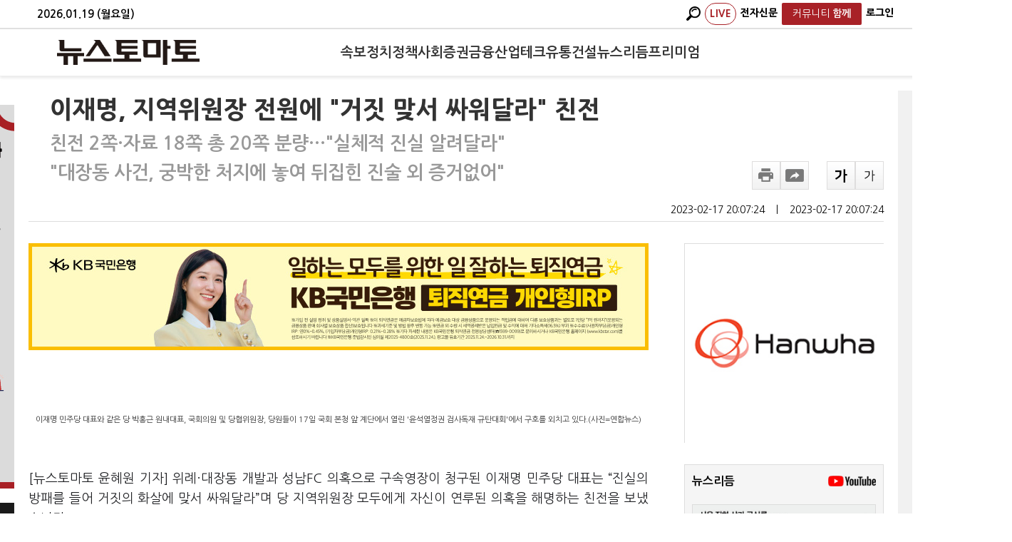

--- FILE ---
content_type: text/html; charset=utf-8
request_url: https://www.google.com/recaptcha/api2/aframe
body_size: 268
content:
<!DOCTYPE HTML><html><head><meta http-equiv="content-type" content="text/html; charset=UTF-8"></head><body><script nonce="_O6rF597wKYKgmwTXKds-w">/** Anti-fraud and anti-abuse applications only. See google.com/recaptcha */ try{var clients={'sodar':'https://pagead2.googlesyndication.com/pagead/sodar?'};window.addEventListener("message",function(a){try{if(a.source===window.parent){var b=JSON.parse(a.data);var c=clients[b['id']];if(c){var d=document.createElement('img');d.src=c+b['params']+'&rc='+(localStorage.getItem("rc::a")?sessionStorage.getItem("rc::b"):"");window.document.body.appendChild(d);sessionStorage.setItem("rc::e",parseInt(sessionStorage.getItem("rc::e")||0)+1);localStorage.setItem("rc::h",'1768828945313');}}}catch(b){}});window.parent.postMessage("_grecaptcha_ready", "*");}catch(b){}</script></body></html>